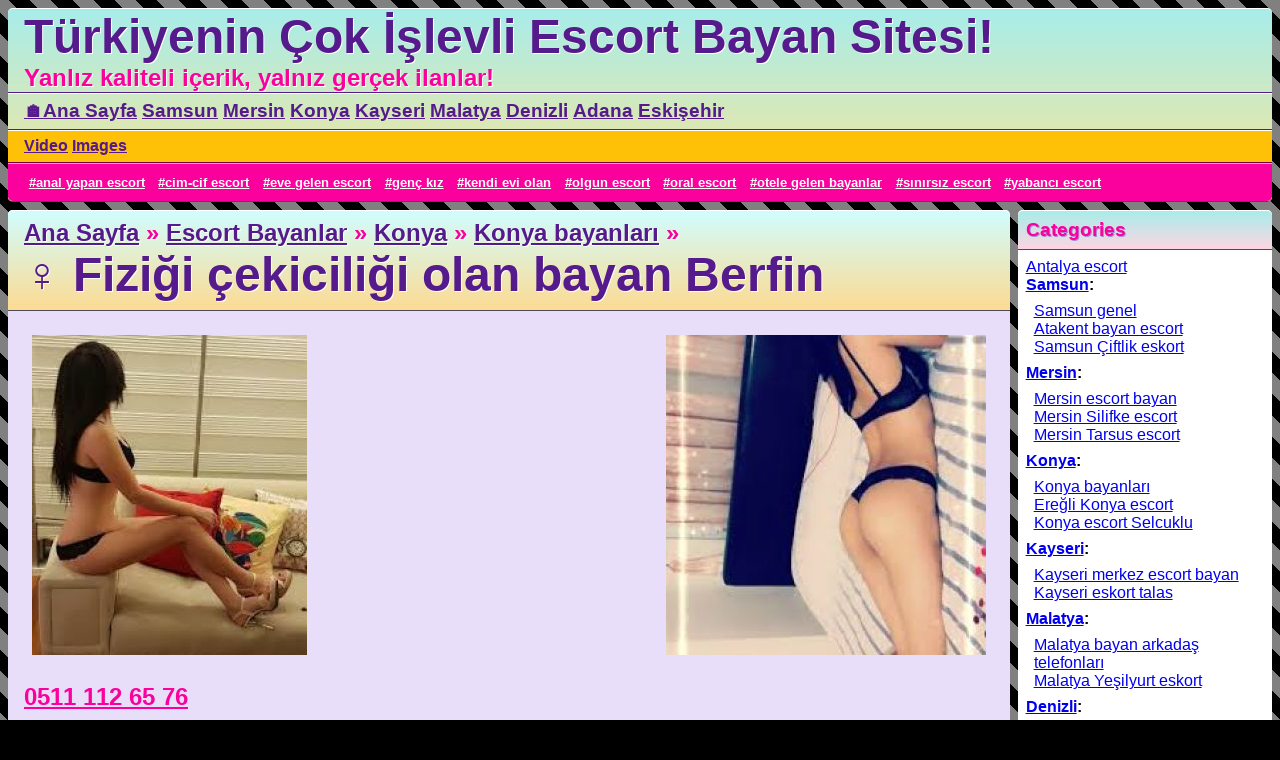

--- FILE ---
content_type: text/html; charset=UTF-8
request_url: https://escortsiteniz.anawimcc.org/escort-bayan/konya/konya-escort/fizigi-cekiciligi-olan-bayan-berfin-1794
body_size: 5657
content:
<!DOCTYPE html>
<html lang="tr-TR">
<head>
    <link rel="canonical" href="https://escortsiteniz.anawimcc.org/escort-bayan/konya/konya-escort/fizigi-cekiciligi-olan-bayan-berfin-1794">
    <link rel="amphtml" href="https://ontop.anawimcc.org/amp/escort-bayan/konya/konya-escort/fizigi-cekiciligi-olan-bayan-berfin-1794">
    <meta name="keywords" content="beyaz tenli bayan, beyaz tenli escort, beyaz tenli eskort, beyaztenli bayan, otele gelen escort, otele gelen, otele gelen bayan, otele gelen eskort, otelde buluşan bayan, otelde görüşen escort, otelde buluşan escort, otelde görüşen bayan, eve gelen bayan, eve gelen escort, eve gelen, eve gelen eskort, eve gelen escort bayan, genç escort, genç escort bayan, genç escort kız, genc eskort, genç bayan, genç kız, dik kalçalı bayan, dik kalçalı escort, sıkı kalçalı escort, sıkı kalçalı eskort, sıkı kalçalı bayan, gerçek fotoğraflı escort, gerçek foto escort, orijinel fotoğraflı bayan, orişinel fotolu escort, hakiki fotoğraflı bayan, gerçek resimli bayan, gerçek resimli escort, kendi resimleri olan bayan, escort bayan, escort bayanlar, eskort bayan">
    <meta http-equiv="X-UA-Compatible" content="IE=edge">
    <meta name="viewport" content="width=device-width, initial-scale=1">
    <meta http-equiv="Content-Type" content="text/html; charset=UTF-8" />
    <title>Fiziği çekiciliği olan bayan Berfin | Escort Kızlar</title>
    <meta name="description" content="    Berfin adım, deneyimi yedinde her vakit samimi sevişeceğiniz seksiler arasındayım özgürüm niteliklerimle benzersizim, ilişki samimiyeti sunacak kadar potansiyeli şahane hanımlardanım.">
    <link rel="apple-touch-icon" sizes="180x180" href="/apple-touch-icon.png">
	<link rel="icon" type="image/png" sizes="32x32" href="/favicon-32x32.png">
	<link rel="icon" type="image/png" sizes="16x16" href="/favicon-16x16.png">
    <link rel="shortcut icon" href="/favicon.ico">
	<link rel="manifest" href="/site.webmanifest">
	<link rel="mask-icon" href="/safari-pinned-tab.svg" color="#5bbad5">
	<meta name="msapplication-TileColor" content="#603cba">
	<meta name="theme-color" content="#ffffff">
    <meta name="mobile-web-app-capable" content="yes">
    <meta name="apple-mobile-web-app-capable" content="yes">
    <meta name="application-name" content="Bomb">
    <meta name="apple-mobile-web-app-title" content="Bomb">
    <meta name="msapplication-navbutton-color" content="#EEE">
    <meta name="apple-mobile-web-app-status-bar-style" content="black-translucent">
    <meta name="msapplication-starturl" content="/">
    <link rel="stylesheet" href="https://escortsiteniz.anawimcc.org/views-template/phoenix/css/lightgallery.min.css">
    <link rel="stylesheet" href="https://escortsiteniz.anawimcc.org/views-template/phoenix/css/lg-transitions.min.css">
    <link rel="preconnect" href="https://mc.yandex.ru">
                    <style>
        *{
            margin: 0;
            padding: 0;
            font-family: Arial;
        }

        body{
            background-color: #000000;
            background-image: repeating-linear-gradient(45deg, transparent, transparent 15px, rgba(255,255,255,.5) 15px, rgba(255,255,255,.5) 30px);
        }

        li{
            list-style: none;
        }

        body header{
            border-radius: 0.3rem;
            background-color: #FFF;
            background-image: linear-gradient(to bottom, #a8edea 0%, #fce595 100%);
            margin: 0.5rem;
            border-top: 1px solid #FFFFFF;
            border-bottom: 1px solid #4c4858;
        }

        body header h1, body header h2, body header p:first-of-type, body header p:last-of-type, header h3{
            text-shadow: 1px 1px 0px #FFFFFF;
            font-weight: bold;
            text-decoration: none;
            margin: 0;
            padding: 0 1rem;
        }

        body header h1, body header p:first-of-type, body header p:first-of-type a{
            text-decoration: none;
            color: #551a8b;
            font-size: 3rem;
        }

        body header h2, body header p:last-of-type, body header p:last-of-type a, header h3{
            color: #fa009d;
            font-size: 1.5rem;
            border-bottom: 1px solid #551a8b;;
        }

        header h3{
            border: none;
        }

        body header nav{
            border-bottom: 1px solid #551a8b;
            border-top: 1px solid #FFFFFF;
            margin: 0rem;
        }

        body header nav a{
            color: #551a8b;
            font-weight: bold;
        }

        body header nav#main-menu{
            font-size: 1.2rem;
            padding: 0.4rem 1rem;
        }

        body header nav#second-menu{
            font-size: 1rem;
            padding: 0.4rem 1rem;
            background-color: #FFC107;
            border-bottom: 0;
        }

        body header nav#spare-menu{
            font-size: 0.8rem;
            margin: 0;
            background-color: #fa009d;
            border-radius: 0 0 0.3rem 0.3rem;
            border-top: 1px solid #750045;
        }

        body header nav#spare-menu div{
            padding: 0.4rem 1rem;
            border-top: 1px solid #ff97cc;
        }

        body header nav#spare-menu li{
            border-radius: 0.3rem;
            padding: 0.3rem;
        }

        body header nav#spare-menu li:hover, body header nav#spare-menu li:hover a{
            background-color: #FFFFFF;
            color: #fa009d;
        }

        body header nav#spare-menu a{
            color: #FFFFFF;
        }

        body header nav#spare-menu a:before{
            content: "#";
        }

        body header nav:last-of-type{
            border-bottom: 0;
            border-radius: 0 0 0.3rem 0.3rem;
        }

        body header nav#main-menu ul li, body header nav#second-menu ul li, body header nav#spare-menu ul li{
            display: inline-block;
        }

        section#flex{
            display: flex;
        }

        article{
            margin: 0 0.5rem 0.5rem 0.5rem;
            background-color: #e9defa;
            border-radius: 0.3rem;
        }

        article:last-of-type{
            margin-bottom: 0;
        }

        article header{
            border-radius: 0.3rem 0.3rem 0 0;
        }

        article header h2{
            border: none;
        }

        article header a{
            color: #551a8b;
        }

        article time{
            display: block;
            font-size: 0.8rem;
        }

        article section.photo{
            display: flex;
            flex-wrap: wrap;
            align-content: center;
            align-items: center;
            justify-content: space-between;
        }

        article section.photo img{
            margin: 0.5rem;
        }

        article section.specs{
            margin-top: 0;
            display: flex;
            background-color: #fa009d;
            color: #FFFFFF;
            box-shadow: inset 0px 0px 4px #999999;
        }

        article section.specs a{
            font-weight: bold;
            color: #FFF;
            text-decoration: none;
            border-bottom: 1px dotted #FFFFFF;
        }

        article section.number{
            padding-top: 0;
        }

        article section.number a{
            color: #fa009d;
            font-weight: bold;
            font-size: 1.5rem;
        }

        article section.specs ul{
            margin-right: 0.5rem;
        }

        article section.specs ul li{
            margin: 0.5rem 0;
        }

        article section.description{
            background-color: #FFFFFF;
        }

        article section.tags{
            background-color: #FFC107;
            box-shadow: inset 0px 0px 4px #999999;
        }

        article section.tags a:before{
            color: #fa009d;
            content: "#";
        }

        article section.tags a{
            color: #FFF;
        }

        article section{
            padding: 1rem;
        }

        article section.related{
            display: flex;
            flex-wrap: wrap;
            justify-content: space-between;
        }

        article section.related div{
            padding: 0.5rem;
            margin: 0.5rem;
            text-align: center;
            background-color: #FFFFFF;
            box-shadow: 1px 0px 2px #999999;
        }

        article time{
            padding-top: 0;
            background-color: #FFFFFF;
            border-radius: 0 0 0.3rem 0.3rem;
            padding: 0.5rem 1rem;
            font-weight: bold;
            font-style: italic;
            color: #fa009d;
        }

        article a.more{
            color: #fa009d;
            font-weight: bold;
            font-size: 1.2rem;
        }

        time{
            border-bottom: 1px solid #7c728d;
        }

        section#page-content{
            flex: 1 80%;
            margin-bottom: 0.5rem;
        }

        aside{
            flex: 1 20%;
            background-color: #FFFFFF;
            margin: 0.5rem;
            margin-left: 0;
            margin-top: 0;
            border-radius: 0.3rem;
        }

        aside header{
            margin: 0;
            padding: 0.5rem;
            border-radius: 0.3rem 0.3rem 0 0;
            background-image: linear-gradient(to bottom, #a8edea 0%, #fed6e3 100%);
        }

        article header{
            margin: 0;
            padding: 0.5rem 0;
            background-image: linear-gradient(to top, #fddb92 0%, #d1fdff 100%);
        }

        aside header h5{
            font-size: 1.2rem;
            color: #fa009d;
            text-shadow: 1px 1px 0px #A688D4;
        }
        aside ul{
            padding: 0.5rem;
        }

        section#pages{
            background-color: #FFFFFF;
            border-radius: 0.3rem;
            margin: 0.5rem;
            margin-bottom: 0;
        }

        section#pages ul{
            padding: 0.5rem;
        }

        section#pages ul li{
            font-weight: bold;
            margin: 0.5rem;
            display: inline-block;
        }

        footer{
            background-color: #fbfcdb;
            margin: 0.5rem;
            margin-top: 0;
            border-radius: 0.3rem;
        }

        footer nav{
            padding: 0.5rem;
            border-bottom: 1px solid #90917a;
        }

        footer p{
            padding: 0.5rem;
            padding-left: 1rem;
            border-top: 1px solid #FFFFFF;
            font-size: 0.8rem;
        }

        footer nav ul li{
            display: inline-block;
            margin: 0.5rem;
        }

        section.sub-header{
            border-radius: 0.3rem;
            background-image: linear-gradient(to bottom, #FFFFFF 0%, #d9d9d9 100%);
            margin: 0 0.5rem 0.5rem 0.5rem;
            padding: 0.3rem;
        }

        section.sub-header section{
            border-radius: 0.3rem;
            background-image: linear-gradient(to bottom, #fcceb5 0%, #ff939a 100%);
            padding: 0.5rem;
        }

        section.sub-header header{
            border: 0;
            margin: 0;
            padding: 0;
            background-image: unset;
            background-color: unset;
        }

        section.sub-header h1, section.sub-header h2, section.sub-header h3{
            border: 0;
            margin: 0;
            padding: 0;
        }
    </style>
</head>
<body>
    <header>
                <section>
                                <p><a href="https://escortsiteniz.anawimcc.org">Türkiyenin Çok İşlevli Escort Bayan Sitesi!</a></p>
                    <p>Yanlız kaliteli içerik, yalnız gerçek ilanlar!</p>
                        <nav id="main-menu">
                <ul>
                                            <li><a href="https://escortsiteniz.anawimcc.org">&#127968;Ana Sayfa</a></li>
                                                    <li><a href="https://escortsiteniz.anawimcc.org/escort-bayan/samsun"
                                   title="Samsun">Samsun</a></li>
                                                        <li><a href="https://escortsiteniz.anawimcc.org/escort-bayan/mersin"
                                   title="Mersin">Mersin</a></li>
                                                        <li><a class="selected" href="https://escortsiteniz.anawimcc.org/escort-bayan/konya"
                                   title="Konya">Konya</a></li>
                                                        <li><a href="https://escortsiteniz.anawimcc.org/escort-bayan/kayseri"
                                   title="Kayseri">Kayseri</a></li>
                                                        <li><a href="https://escortsiteniz.anawimcc.org/escort-bayan/malatya"
                                   title="Malatya">Malatya</a></li>
                                                        <li><a href="https://escortsiteniz.anawimcc.org/escort-bayan/denizli"
                                   title="Denizli">Denizli</a></li>
                                                        <li><a href="https://escortsiteniz.anawimcc.org/escort-bayan/adana"
                                   title="Adana">Adana</a></li>
                                                        <li><a href="https://escortsiteniz.anawimcc.org/escort-bayan/eskisehir"
                                   title="Eskişehir">Eskişehir</a></li>
                                            </ul>
            </nav>
            <nav id="second-menu">
                <ul>
                                                    <li><a href="https://escortsiteniz.anawimcc.org/video">Video</a></li>
                                                            <li><a href="https://escortsiteniz.anawimcc.org/images">Images</a></li>
                                            </ul>
            </nav>
                                    <nav id="spare-menu">
                            <div>
                                <ul>
                                                                            <li>
                                            <a href="#">anal yapan escort</a>
                                        </li>
                                                                                <li>
                                            <a href="#">cim-cif escort</a>
                                        </li>
                                                                                <li>
                                            <a href="#">eve gelen escort</a>
                                        </li>
                                                                                <li>
                                            <a href="#">genç kız</a>
                                        </li>
                                                                                <li>
                                            <a href="#">kendi evi olan</a>
                                        </li>
                                                                                <li>
                                            <a href="#">olgun escort</a>
                                        </li>
                                                                                <li>
                                            <a href="#">oral escort</a>
                                        </li>
                                                                                <li>
                                            <a href="#">otele gelen bayanlar</a>
                                        </li>
                                                                                <li>
                                            <a href="#">sınırsız escort</a>
                                        </li>
                                                                                <li>
                                            <a href="#">yabancı escort</a>
                                        </li>
                                                                        </ul>
                            </div>
                        </nav>
                                </section>
    </header>
    <section id="flex">
        <section id="page-content">
            <article>
    <header>
        <h3>
            <a href="https://escortsiteniz.anawimcc.org">Ana Sayfa</a> &raquo;
            <a href="https://escortsiteniz.anawimcc.org/escort-bayan">Escort Bayanlar</a> &raquo;
            <a href="https://escortsiteniz.anawimcc.org/escort-bayan/konya">Konya</a> &raquo;
            <a href="https://escortsiteniz.anawimcc.org/escort-bayan/konya/konya-escort">Konya bayanları</a> &raquo;
        </h3>
        <h1>&#9792;&nbsp;Fiziği çekiciliği olan bayan Berfin</h1>
    </header>
    <section class="photo">
            <a href="https://escortsiteniz.anawimcc.org/uploads/fizigi-cekiciligi-olan-bayan-berfin-1794-1.jpeg"><img data-src="https://escortsiteniz.anawimcc.org/uploads/400/fizigi-cekiciligi-olan-bayan-berfin-1794-1.jpeg" alt="Fiziği çekiciliği olan bayan Berfin" class="photo lazy"/></a>
                <a href="https://escortsiteniz.anawimcc.org/uploads/fizigi-cekiciligi-olan-bayan-berfin-1794-2.jpeg"><img data-src="https://escortsiteniz.anawimcc.org/uploads/400/fizigi-cekiciligi-olan-bayan-berfin-1794-2.jpeg" alt="Fiziği çekiciliği olan bayan Berfin" class="photo lazy"/></a>
            </section>
    <section class="number">
        <a href="tel:05111126576">0511 112 65 76</a>
    </section>
    <section class="specs">
                <ul>
                <li>Age:
                    <strong>25</strong>
                </li>
                <li>Body:
                    <strong>Normal</strong>
                </li>
                <li>Weight:
                    <strong>49</strong>
                </li>
                <li>Tall:
                    <strong>160</strong>
                </li>
                <li>Body color:
                    <strong>Beyaz</strong>
                </li>
                <li>Hair:
                    <strong>Siyah</strong>
                </li>
                <li>Eye color:
                    <strong>Kahverengi</strong>
                </li>
            </ul>
                <ul>
            <li>Özellikler:</li>
                            <li><a rel="tag" href="#">otele gelen bayanlar</a></li>
                                <li><a rel="tag" href="#">eve gelen escort</a></li>
                                <li><a rel="tag" href="#">genç kız</a></li>
                        </ul>
            </section>
    <section class="description">
    <p> Berfin adım, deneyimi yedinde her vakit samimi sevişeceğiniz seksiler arasındayım özgürüm niteliklerimle benzersizim, ilişki samimiyeti sunacak kadar potansiyeli şahane hanımlardanım. Sonuna kadar seksi takılan en iyi zevklere ulaştıracak kadar süper olan hanımlar arasındayım zevk izleri katacak kadar değer doluyum, fantezi hazzı tadı benim gibi iştaha getirecek güzelle şahane olacak bedenime hayranlık duyacaksınız seksiliğim hoşunuza gidecek.<br>  Seks yeteneklerini takdir edeceğiniz kadar becerisi olan tüm ortamlarda renklilik etkilerini bırakmaya hazır <a href="https://escortsiteniz.anawimcc.org/escort-bayan/konya"><strong>eskort Konya</strong></a>hanımlardanım fiziğimin kalitesi bellidir diyorum, benim gibi ezber bozan görünümde hanımla tahmin ettiğiniz ne varsa yaşamak çok şahane olacaktır fiziği çekici her süre alımlı olduğunu gösterecek seksilerdenim.</p></section>    <section class="tags">
                                <a rel="tag" href="#">beyaz tenli bayan</a>,
                                            <a rel="tag" href="#">dik kalçalı bayan</a>,
                                            <a rel="tag" href="#">gerçek fotoğraflı escort</a>
                        </section>
            <section class="related">
                                <div>
                        <a href="#">
                            <img data-src="https://escortsiteniz.anawimcc.org/uploads/crop/300/300/iliskiye-sadik-sekilde-yaklasan-rengin-1795-1.jpg"
                                 alt="İlişkiye sadık şekilde yaklaşan Rengin"/>
                        </a>
                        <p>
                            <a href="#">İlişkiye sadık şekilde yaklaşan Rengin</a>
                        </p>
                    </div>
                                        <div>
                        <a href="#">
                            <img data-src="https://escortsiteniz.anawimcc.org/uploads/crop/300/300/bakim-yapan-erkekleri-seven-derya-1796-1.jpg"
                                 alt=" Bakım yapan erkekleri seven Derya"/>
                        </a>
                        <p>
                            <a href="#"> Bakım yapan erkekleri seven Derya</a>
                        </p>
                    </div>
                                        <div>
                        <a href="#">
                            <img data-src="https://escortsiteniz.anawimcc.org/uploads/crop/300/300/sevisme-keyfini-uzatacak-ecrim-1797-1.jpg"
                                 alt="Sevişme keyfini uzatacak Ecrim"/>
                        </a>
                        <p>
                            <a href="#">Sevişme keyfini uzatacak Ecrim</a>
                        </p>
                    </div>
                                        <div>
                        <a href="#">
                            <img data-src="https://escortsiteniz.anawimcc.org/uploads/crop/300/300/opusuyle-ozel-kadin-deren-1798-1.jpg"
                                 alt="Öpüşüyle özel kadın Deren"/>
                        </a>
                        <p>
                            <a href="#">Öpüşüyle özel kadın Deren</a>
                        </p>
                    </div>
                                        <div>
                        <a href="#">
                            <img data-src="https://escortsiteniz.anawimcc.org/uploads/crop/300/300/muhtesem-seksler-yapamaya-gelen-nazli-1799-1.jpg"
                                 alt="Muhteşem seksler yapamaya gelen Nazlı"/>
                        </a>
                        <p>
                            <a href="#">Muhteşem seksler yapamaya gelen Nazlı</a>
                        </p>
                    </div>
                            </section>
            <time datetime="2021-04-07 09:22:46">07 Nisan 2021 09:22:46</time>
</article>        </section>
        <aside>
            <section>
    <header>
        <h5>Categories</h5>
    </header>
    <ul>
    <li class="cat"><a title="antalya escort" href="https://antalya-bayan.com/">Antalya escort</a></li>
                            <li><strong><a href="https://escortsiteniz.anawimcc.org/escort-bayan/samsun">Samsun</a>:</strong>
                                                <ul>
                            <li class="cat"><a href="https://escortsiteniz.anawimcc.org/escort-bayan/samsun/samsun-escort-bayan-genel">Samsun genel</a></li><li class="cat"><a href="https://escortsiteniz.anawimcc.org/escort-bayan/samsun/atakent-bayan-escort">Atakent bayan escort</a></li><li class="cat"><a href="https://escortsiteniz.anawimcc.org/escort-bayan/samsun/samsun-ciftlik-eskort">Samsun Çiftlik eskort </a></li>                        </ul>
                                            </li>
                                            <li><strong><a href="https://escortsiteniz.anawimcc.org/escort-bayan/mersin">Mersin</a>:</strong>
                                                <ul>
                            <li class="cat"><a href="https://escortsiteniz.anawimcc.org/escort-bayan/mersin/mersin-escort-bayan">Mersin escort bayan</a></li><li class="cat"><a href="https://escortsiteniz.anawimcc.org/escort-bayan/mersin/mersin-silifke-escort">Mersin Silifke escort</a></li><li class="cat"><a href="https://escortsiteniz.anawimcc.org/escort-bayan/mersin/mersin-tarsus-escort">Mersin Tarsus escort</a></li>                        </ul>
                                            </li>
                                            <li><strong><a class="selected checked" href="https://escortsiteniz.anawimcc.org/escort-bayan/konya">Konya</a>:</strong>
                                                <ul>
                            <li class="cat"><a class="selected checked" href="https://escortsiteniz.anawimcc.org/escort-bayan/konya/konya-escort">Konya bayanları</a></li><li class="cat"><a href="https://escortsiteniz.anawimcc.org/escort-bayan/konya/eregli-konya-escort">Ereğli Konya escort</a></li><li class="cat"><a href="https://escortsiteniz.anawimcc.org/escort-bayan/konya/konya-escort-selcuklu">Konya escort Selcuklu</a></li>                        </ul>
                                            </li>
                                            <li><strong><a href="https://escortsiteniz.anawimcc.org/escort-bayan/kayseri">Kayseri</a>:</strong>
                                                <ul>
                            <li class="cat"><a href="https://escortsiteniz.anawimcc.org/escort-bayan/kayseri/kayseri-escort-bayan">Kayseri merkez escort bayan</a></li><li class="cat"><a href="https://escortsiteniz.anawimcc.org/escort-bayan/kayseri/kayseri-eskort-talas"> Kayseri eskort talas</a></li>                        </ul>
                                            </li>
                                            <li><strong><a href="https://escortsiteniz.anawimcc.org/escort-bayan/malatya">Malatya</a>:</strong>
                                                <ul>
                            <li class="cat"><a href="https://escortsiteniz.anawimcc.org/escort-bayan/malatya/malatya-escort">Malatya bayan arkadaş telefonları</a></li><li class="cat"><a href="https://escortsiteniz.anawimcc.org/escort-bayan/malatya/malatya-yesilyurt-eskort">Malatya Yeşilyurt eskort</a></li>                        </ul>
                                            </li>
                                            <li><strong><a href="https://escortsiteniz.anawimcc.org/escort-bayan/denizli">Denizli</a>:</strong>
                                                <ul>
                            <li class="cat"><a href="https://escortsiteniz.anawimcc.org/escort-bayan/denizli/denizli-escort">Denizli escort bayan</a></li><li class="cat"><a href="https://escortsiteniz.anawimcc.org/escort-bayan/denizli/denizli-pamukkale-escort">Denizli pamukkale escort</a></li>                        </ul>
                                            </li>
                                            <li><strong><a href="https://escortsiteniz.anawimcc.org/escort-bayan/adana">Adana</a>:</strong>
                                                <ul>
                            <li class="cat"><a href="https://escortsiteniz.anawimcc.org/escort-bayan/adana/adana-escort-bayan">Adanada escort bayanlar</a></li><li class="cat"><a href="https://escortsiteniz.anawimcc.org/escort-bayan/adana/ceyhan-escort-bayan">Ceyhan escort bayan</a></li><li class="cat"><a href="https://escortsiteniz.anawimcc.org/escort-bayan/adana/adana-seyhan-escort">Adana seyhan escort</a></li>                        </ul>
                                            </li>
                                            <li><strong><a href="https://escortsiteniz.anawimcc.org/escort-bayan/eskisehir">Eskişehir</a>:</strong>
                                                <ul>
                            <li class="cat"><a href="https://escortsiteniz.anawimcc.org/escort-bayan/eskisehir/tepebasi-escort-bayan">Tepebaşı escort bayan</a></li><li class="cat"><a href="https://escortsiteniz.anawimcc.org/escort-bayan/eskisehir/escort-bayan-odunpazari">Escort bayan Odunpazarı</a></li><li class="cat"><a href="https://escortsiteniz.anawimcc.org/escort-bayan/eskisehir/eskisehir-merkez-bayan">Eskişehir merkez bayan</a></li>                        </ul>
                                            </li>
                        </ul>
</section>
        <section>
            <header>
                <h5>Etiket</h5>
            </header>
            <ul>
        <li><a rel="tag" href="#">eve gelen escort</a></li><li><a rel="tag" href="#">kendi evi olan</a></li><li><a rel="tag" href="#">otele gelen bayanlar</a></li><li><a rel="tag" href="#">genç kız</a></li><li><a rel="tag" href="#">gerçek fotoğraflı escort</a></li><li><a rel="tag" href="#">otele gelen escort</a></li><li><a rel="tag" href="#">saksocu escort</a></li><li><a rel="tag" href="#">seks delisi escort</a></li><li><a rel="tag" href="#">ön sevişme yapan bayan</a></li><li><a rel="tag" href="#">beyaz tenli bayan</a></li><li><a rel="tag" href="#">sarışın bayan</a></li><li><a rel="tag" href="#">fantazi oyunlar</a></li><li><a rel="tag" href="#">oral escort</a></li><li><a rel="tag" href="#">seksi bayan</a></li><li><a rel="tag" href="#">dik kalçalı bayan</a></li><li><a rel="tag" href="#">siyah saçlı escort</a></li><li><a rel="tag" href="#">masöz </a></li><li><a rel="tag" href="#">seksapel escort</a></li><li><a rel="tag" href="#">fetiş</a></li><li><a rel="tag" href="#">sarışın escort bayan</a></li>        </aside>
    </section>
    <footer>
        <nav>
            <ul>
                                        <li><a href="https://escortsiteniz.anawimcc.org" title="Ana Sayfa">Ana Sayfa</a></li>
                        <li>|</li>
                                                    <li><a href="https://escortsiteniz.anawimcc.org/escort-bayan/samsun" title="Samsun">Samsun</a></li>
                                                        <li><a href="https://escortsiteniz.anawimcc.org/escort-bayan/mersin" title="Mersin">Mersin</a></li>
                                                        <li><a class="selected" href="https://escortsiteniz.anawimcc.org/escort-bayan/konya" title="Konya">Konya</a></li>
                                                        <li><a href="https://escortsiteniz.anawimcc.org/escort-bayan/kayseri" title="Kayseri">Kayseri</a></li>
                                                        <li><a href="https://escortsiteniz.anawimcc.org/escort-bayan/malatya" title="Malatya">Malatya</a></li>
                                                        <li><a href="https://escortsiteniz.anawimcc.org/escort-bayan/denizli" title="Denizli">Denizli</a></li>
                                                        <li><a href="https://escortsiteniz.anawimcc.org/escort-bayan/adana" title="Adana">Adana</a></li>
                                                        <li><a href="https://escortsiteniz.anawimcc.org/escort-bayan/eskisehir" title="Eskişehir">Eskişehir</a></li>
                                            <li>~</li>
                                    <li><a href="https://escortsiteniz.anawimcc.org/video">Video</a></li>
                                        <li><a href="https://escortsiteniz.anawimcc.org/images">Images</a></li>
                                </ul>
        </nav>
        <p>&copy; 2026</p>
    </footer>
    <script>
        window.addEventListener('load', function() {
            [].forEach.call(document.querySelectorAll('img[data-src]'), function(img) {
                img.setAttribute('src', img.getAttribute('data-src'));
                img.onload = function() {
                    img.removeAttribute('data-src');
                };
            });
        });
	</script>
    <script src="https://escortsiteniz.anawimcc.org/views-template/phoenix/js/jquery-3.3.1.min.js"></script>
    <script src="https://escortsiteniz.anawimcc.org/views-template/phoenix/js/lightgallery-all.min.js"></script>
    <script>
        $(document).ready(function() {
            $("#pics").lightGallery({
                mode: 'lg-fade',
                cssEasing : 'cubic-bezier(0.25, 0, 0.25, 1)',
                thumbnail:true
            });
        });
    </script>
    <!-- Yandex.Metrika counter -->
    <script type="text/javascript" >
        (function(m,e,t,r,i,k,a){m[i]=m[i]||function(){(m[i].a=m[i].a||[]).push(arguments)};
            m[i].l=1*new Date();k=e.createElement(t),a=e.getElementsByTagName(t)[0],k.async=1,k.src=r,a.parentNode.insertBefore(k,a)})
        (window, document, "script", "https://mc.yandex.ru/metrika/tag.js", "ym");

        ym(55134673, "init", {
            clickmap:true,
            trackLinks:true,
            accurateTrackBounce:true,
            webvisor:true
        });
    </script>
    <noscript><div><img src="https://mc.yandex.ru/watch/55134673" style="position:absolute; left:-9999px;" alt="" /></div></noscript>
    <!-- /Yandex.Metrika counter -->
    </body>
    </html>
